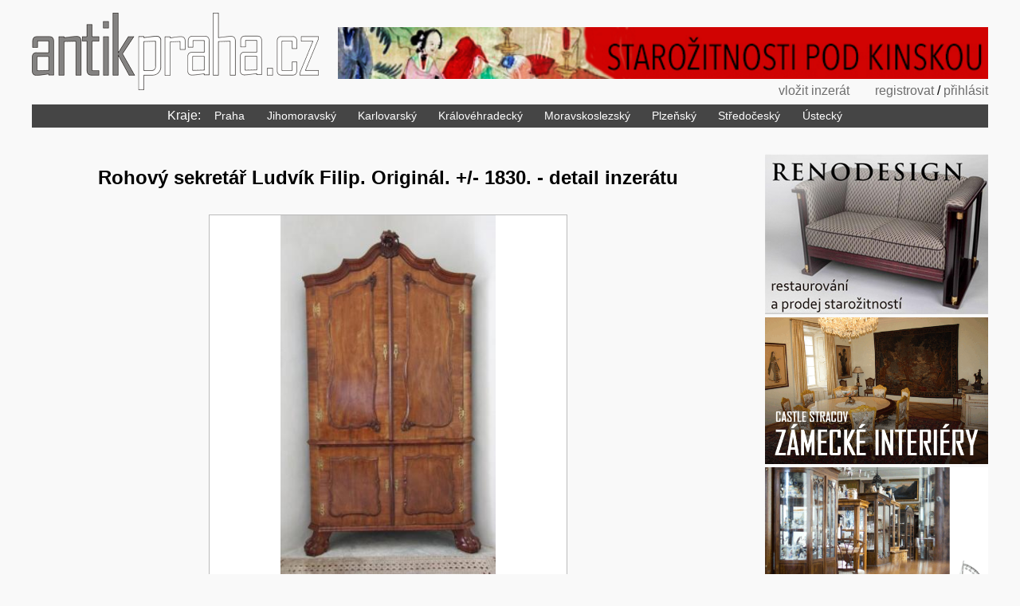

--- FILE ---
content_type: text/html; charset=windows-1250
request_url: https://www.antikpraha.cz/index.php?idAktualni=8&idInzerat=51639
body_size: 9816
content:
<!DOCTYPE html>
<html lang="cs">
<head>
  <meta charset="windows-1250" />
  <title>Starožitné zboží: Rohový sekretář Ludvík Filip. Originál. +/- 1830.  - Antik Praha</title><meta name="description" content="Rohový sekretář Ludvík Filip. Originál. +/- 1830.  - Antik bazar – inzertní server pro starožitnosti, prodej a nákup za výhodné ceny. Najdete zde starožitný nábytek, obrazy, porcelán, hodiny, koberce, křesla." />
        <meta name="keywords" content="starožitnosti, starožitné obrazy, antik, starožitný nábytek, replika antiky, bazar" /><meta name="robots" content="all,index,follow" />
  <meta http-equiv="X-UA-Compatible" content="IE=edge" />
  <meta name="viewport" content="width=device-width" />
  <meta name="verify-v1" content="kECb9AjhyflE9cvgQaVq+y46Vw0MiE/ppeErGC+cJW4=" />
  <link rel="shortcut icon" href="desimg/favicon.ico" />  
  <link rel="stylesheet" type="text/css" href="antikPraha.css?v=27" />
  <link rel="stylesheet" type="text/css" href="lightbox.css" /><!-- Global site tag (gtag.js) - Google Analytics -->
  <script async src="https://www.googletagmanager.com/gtag/js?id=G-99M1PKS032"></script>
  <script>
    window.dataLayer = window.dataLayer || [];
    function gtag(){dataLayer.push(arguments);}
    gtag('js', new Date());
    gtag('consent', 'default', {'ad_storage': 'denied', 'analytics_storage': 'denied', 'region': ['ES']});
    gtag('config', 'G-99M1PKS032');
  </script><script src="php_aplikace/js/jquery-1.9.1.min.js" type="text/javascript"></script>
  <script src="php_aplikace/js/kontrolaPredSmazanim.js" type="text/javascript"></script>
  <script src="php_aplikace/js/global_otevreni_noveho_okna.js" type="text/javascript"></script>
  <script src="php_aplikace/awm/awm_JsRutiny.js" type="text/javascript"></script>
  <script src="php_aplikace/js/lightbox.js?v=2" type="text/javascript"></script>
  <script src="php_aplikace/js/jsDoplnky.js?v=9" type="text/javascript"></script>
  <script src="php_aplikace/awm/awm_LightboxData.php?root=Li4vLi4v" type="text/javascript"></script><script async src="//pagead2.googlesyndication.com/pagead/js/adsbygoogle.js?client=ca-pub-4116112725860936" crossorigin="anonymous"></script><meta name="og:image" content="https://www.antikpraha.cz/./php_aplikace/ag25/ag25_miniatura.php?root=../../&cestaDataIndex=0&maxSirka=90&maxVyska=90&jmenoSouboru=fotoInzerat_170741.jpg"/></head>
<body>
  <header>
    <div class="horniCast obalObtekani">
      <a href="https://www.antikpraha.cz/" title="Antik Praha" class="logo"><img src="desimg/logo_cz.gif?v=1" alt="Starožitnosti Antik Praha" title="Starožitný nábytek a starožitné předměty Antik Praha" height="96" width="360"></a>
      <a href="https://www.antikpraha.cz/pod-kinskou" onclick="window.location.href='pocitadloBanneru.php?banner=237'; return false;" title="info" class="banner"><img src="php_aplikace/data/placenyInzerat_0237.jpg" alt="info" title="info" class="bannerZahlavi" width="630" height="50" /></a>    </div>
    <ul class="prostredek">
      <li><a href='https://www.antikpraha.cz/index.php?idAktualni=4'>vložit inzerát</a></li><li><a href='https://www.antikpraha.cz/index.php?idAktualni=1'>registrovat</a> / <a href='https://www.antikpraha.cz/index.php?idAktualni=2'>přihlásit</a></li>    </ul>
    <div id="menu">
      <nav>
        <span>Kraje:</span>
        <ul><li><a>Praha</a>
              <ul><li>aukční síň
              <ul><li class="">
                  <a href="https://www.antikpraha.cz/aukce-podkinskou">
                  Starožitnosti pod Kinskou<span>245</span>
                  </a>
                </li><li class="">
                  <a href="https://www.antikpraha.cz/zika-aukce">
                  ArtKabinet Zíka
                  </a>
                </li><li class="">
                  <a href="https://www.antikpraha.cz/nova-aukce">
                  Nová aukce
                  </a>
                </li><li class="">
                  <a href="https://www.antikpraha.cz/valentinum-vii">
                  Valentinum VII, aukční dům
                  </a>
                </li></ul></li><li>prodejní galerie
              <ul><li class="">
                  <a href="https://www.antikpraha.cz/pod-kinskou">
                  Starožitnosti pod Kinskou s.r.o.<span>1820</span>
                  </a>
                </li><li class="">
                  <a href="https://www.antikpraha.cz/art-kabinet">
                  ArtKabinet Zíka<span>1211</span>
                  </a>
                </li><li class="">
                  <a href="https://www.antikpraha.cz/galerie-vodickova">
                  Starožitnosti Antiques Richter s. r. o<span>709</span>
                  </a>
                </li><li class="">
                  <a href="https://www.antikpraha.cz/michal-jankovsky">
                  Starožitnosti Michal Jankovský<span>395</span>
                  </a>
                </li><li class="">
                  <a href="https://www.antikpraha.cz/galerie-aantik">
                  Galerie Aantik<span>365</span>
                  </a>
                </li><li class="">
                  <a href="https://www.antikpraha.cz/alma-antique">
                  Alma Antique<span>319</span>
                  </a>
                </li><li class="">
                  <a href="https://www.antikpraha.cz/deer-gallery">
                  DEER Gallery<span>220</span>
                  </a>
                </li><li class="">
                  <a href="https://www.antikpraha.cz/antik-ambra">
                  Antik Ambra<span>146</span>
                  </a>
                </li><li class="">
                  <a href="https://www.antikpraha.cz/novy-antik-bazar">
                  NOVÝ ANTIK BAZAR s.r.o.<span>113</span>
                  </a>
                </li><li class="">
                  <a href="https://www.antikpraha.cz/pragueart">
                  PragueArt Gallery<span>50</span>
                  </a>
                </li></ul></li><li>starožitnictví
              <ul><li class="">
                  <a href="https://www.antikpraha.cz/markus">
                  Antik Bazar Markus<span>1817</span>
                  </a>
                </li><li class="">
                  <a href="https://www.antikpraha.cz/libensky-antik">
                  Libeňský antik<span>1280</span>
                  </a>
                </li><li class="">
                  <a href="https://www.antikpraha.cz/bazar-jelinek">
                  Bazar Starožitnosti Jelínek<span>836</span>
                  </a>
                </li>  </ul></li>
              </ul><li><a>Jihomoravský</a>
              <ul><li>prodejní galerie
              <ul><li class="">
                  <a href="https://www.antikpraha.cz/reno-design">
                  Renodesign, s.r.o.<span>210</span>
                  </a>
                </li><li class="">
                  <a href="https://www.antikpraha.cz/holwein-galerie">
                  Holwein Galerie<span>56</span>
                  </a>
                </li><li class="">
                  <a href="https://www.antikpraha.cz/restauratorske-dilny">
                  Svitas art design<span>39</span>
                  </a>
                </li>  </ul></li>
              </ul><li><a>Karlovarský</a>
              <ul><li>starožitnictví
              <ul><li class="">
                  <a href="https://www.antikpraha.cz/atelier-keramika">
                  VÝTVARNÝ ATELIER<span>14</span>
                  </a>
                </li>  </ul></li>
              </ul><li><a>Královéhradecký</a>
              <ul><li>prodejní galerie
              <ul><li class="">
                  <a href="https://www.antikpraha.cz/castle-stracov">
                  Castle Stracov s.r.o.<span>1070</span>
                  </a>
                </li><li class="">
                  <a href="https://www.antikpraha.cz/ateliery-barta">
                  Ateliéry Bárta s.r.o.<span>26</span>
                  </a>
                </li>  </ul></li>
              </ul><li><a>Moravskoslezský</a>
              <ul><li>prodejní galerie
              <ul><li class="">
                  <a href="https://www.antikpraha.cz/antik-ostrava">
                  Starožitnosti Ostrava<span>274</span>
                  </a>
                </li><li class="">
                  <a href="https://www.antikpraha.cz/marcel-chrobak">
                  Starožitnosti Marcel Chrobák<span>271</span>
                  </a>
                </li>  </ul></li>
              </ul><li><a>Plzeňský</a>
              <ul><li>prodejní galerie
              <ul><li class="">
                  <a href="https://www.antikpraha.cz/antik-slama">
                  Antik Sláma<span>331</span>
                  </a>
                </li><li class="">
                  <a href="https://www.antikpraha.cz/antiqueskolek">
                  Antique - nám. Republiky 12, Plzeň<span>322</span>
                  </a>
                </li>  </ul></li>
              </ul><li><a>Středočeský</a>
              <ul><li>prodejní galerie
              <ul><li class="">
                  <a href="https://www.antikpraha.cz/antik-kladno">
                  Starožitnosti Petr Radosta<span>105</span>
                  </a>
                </li>  </ul></li>
              </ul><li><a>Ústecký</a>
              <ul><li>prodejní galerie
              <ul><li class="">
                  <a href="https://www.antikpraha.cz/antik-kures">
                  Antik Kureš<span>568</span>
                  </a>
                </li>    </ul>
          </ul>
        </ul>      </nav>
    </div>
    <div id="fixniPruh" class="obalObtekani">
      <a href="https://www.antikpraha.cz/" title="Antik Praha" class="logo"><img src="desimg/logo_cz.gif" alt="Starožitnosti Antik Praha" title="Starožitný nábytek a starožitné předměty Antik Praha" height="67" width="230"></a>
      <div id="rozbalovatko"></div>
    </div>
  </header>
  
  <div id="center" class="obalObtekani">
    <main>
      <h1>Rohový sekretář Ludvík Filip. Originál. +/- 1830.  - detail inzerátu</h1>
	      <div class='detailInzeratu'>
          <div class='detailInzeratuFotografie'><div class='hlavniFotografie'><a href="php_aplikace/data/fotoInzerat_170741.jpg" rel="lightboxId:0" title="Rohový sekretář Ludvík Filip. Originál. +/- 1830. "><img src="/obrazek_2a68494e204cc2168e503ffae36aef7b.jpg?root=../../&amp;cestaDataIndex=0&amp;maxSirka=500&amp;maxVyska=500&amp;jmenoSouboru=fotoInzerat_170741.jpg" alt="Rohový sekretář Ludvík Filip. Originál. +/- 1830. " title="Rohový sekretář Ludvík Filip. Originál. +/- 1830. " /></a></div><div class='vedlejsiFotografie obalObtekani'><div class='fotografie'><a href="php_aplikace/data/fotoInzerat_170742.jpg" rel="lightboxId:1" title="Rohový sekretář Ludvík Filip. Originál. +/- 1830. "><img src="/obrazek_50f1c786c518d2fb0556107b56028709.jpg?root=../../&amp;cestaDataIndex=0&amp;maxSirka=150&amp;maxVyska=150&amp;jmenoSouboru=fotoInzerat_170742.jpg&amp;oriznout=&amp;oriznout=centrovat" alt="Rohový sekretář Ludvík Filip. Originál. +/- 1830. " title="Rohový sekretář Ludvík Filip. Originál. +/- 1830. " /></a>
            </div><div class='fotografie'><a href="php_aplikace/data/fotoInzerat_170743.jpg" rel="lightboxId:2" title="Rohový sekretář Ludvík Filip. Originál. +/- 1830. "><img src="/obrazek_da98bcf57459859a48c8861d1102fa79.jpg?root=../../&amp;cestaDataIndex=0&amp;maxSirka=150&amp;maxVyska=150&amp;jmenoSouboru=fotoInzerat_170743.jpg&amp;oriznout=&amp;oriznout=centrovat" alt="Rohový sekretář Ludvík Filip. Originál. +/- 1830. " title="Rohový sekretář Ludvík Filip. Originál. +/- 1830. " /></a>
            </div><div class='fotografie'><a href="php_aplikace/data/fotoInzerat_170744.jpg" rel="lightboxId:3" title="Rohový sekretář Ludvík Filip. Originál. +/- 1830. "><img src="/obrazek_cf60d38013bf97f1fa97b241c12b47e4.jpg?root=../../&amp;cestaDataIndex=0&amp;maxSirka=150&amp;maxVyska=150&amp;jmenoSouboru=fotoInzerat_170744.jpg&amp;oriznout=&amp;oriznout=centrovat" alt="Rohový sekretář Ludvík Filip. Originál. +/- 1830. " title="Rohový sekretář Ludvík Filip. Originál. +/- 1830. " /></a>
            </div><div class='fotografie'><a href="php_aplikace/data/fotoInzerat_170745.jpg" rel="lightboxId:4" title="Rohový sekretář Ludvík Filip. Originál. +/- 1830. "><img src="/obrazek_67c03ea7cf793b64ad09b4ec96a1e161.jpg?root=../../&amp;cestaDataIndex=0&amp;maxSirka=150&amp;maxVyska=150&amp;jmenoSouboru=fotoInzerat_170745.jpg&amp;oriznout=&amp;oriznout=centrovat" alt="Rohový sekretář Ludvík Filip. Originál. +/- 1830. " title="Rohový sekretář Ludvík Filip. Originál. +/- 1830. " /></a>
            </div><div class='fotografie'><a href="php_aplikace/data/fotoInzerat_170746.jpg" rel="lightboxId:5" title="Rohový sekretář Ludvík Filip. Originál. +/- 1830. "><img src="/obrazek_9e232254bf25beb04af5e3ec8b5e5a50.jpg?root=../../&amp;cestaDataIndex=0&amp;maxSirka=150&amp;maxVyska=150&amp;jmenoSouboru=fotoInzerat_170746.jpg&amp;oriznout=&amp;oriznout=centrovat" alt="Rohový sekretář Ludvík Filip. Originál. +/- 1830. " title="Rohový sekretář Ludvík Filip. Originál. +/- 1830. " /></a>
            </div><div class='fotografie'><a href="php_aplikace/data/fotoInzerat_170747.jpg" rel="lightboxId:6" title="Rohový sekretář Ludvík Filip. Originál. +/- 1830. "><img src="/obrazek_9c2abe6db90ee82970a088afe09d9f47.jpg?root=../../&amp;cestaDataIndex=0&amp;maxSirka=150&amp;maxVyska=150&amp;jmenoSouboru=fotoInzerat_170747.jpg&amp;oriznout=&amp;oriznout=centrovat" alt="Rohový sekretář Ludvík Filip. Originál. +/- 1830. " title="Rohový sekretář Ludvík Filip. Originál. +/- 1830. " /></a>
            </div><div class='fotografie'><a href="php_aplikace/data/fotoInzerat_170748.jpg" rel="lightboxId:7" title="Rohový sekretář Ludvík Filip. Originál. +/- 1830. "><img src="/obrazek_c6892adfe78c47c8e4775bccc240d9aa.jpg?root=../../&amp;cestaDataIndex=0&amp;maxSirka=150&amp;maxVyska=150&amp;jmenoSouboru=fotoInzerat_170748.jpg&amp;oriznout=&amp;oriznout=centrovat" alt="Rohový sekretář Ludvík Filip. Originál. +/- 1830. " title="Rohový sekretář Ludvík Filip. Originál. +/- 1830. " /></a>
            </div></div></div>
          <div class='detailInzeratuPopis'>
            <h2>Starožitnost: Rohový sekretář Ludvík Filip. Originál. +/- 1830. </h2>
            <p class="prvniOdstavec">Sekretář Ludvík Filip vyrobený kolem roku 1830. Silná dýha - švartna. Rohové provedení sekretáře. Ruční řezby. Zámky jsou funkční. Vnitřní část byla před několika lety renovována. Stav je dobrý, ale byla by vhodná menší renovace. </p><p>Nabízíme možnost přepravy - 8Kč/km. </p><p class="posledniOdstavec">Doporučuji osobní prohlídku, která je možná po tel. dohodě na čísle 731 578 029, nebo přes email: Castle-Stracov@email. cz. Pokud máte zájem, mohu poslat více fotek a informací. Podívejte se i na naše další předměty, kde najdete spoustu krásných věcí. . .</p></div><div class="googleReklamaVObsahu"><ins class="adsbygoogle" style="display:block; text-align:center;" data-ad-format="auto"
        data-ad-client="ca-pub-4116112725860936"
        data-ad-slot="5019652226"
        data-full-width-responsive="true"></ins>
        <script>(adsbygoogle = window.adsbygoogle || []).push({});</script> </div><div class="informaceOZbozi">
            <p>datum vložení: 13.12.2025 21:27:49</p>
					  <p>druh starožitného zboží: <a href="http://sekretare.antikpraha.cz">sekretáře</a></p><p>šířka: 1 500&nbsp;mm</p><p>výška: 2 520&nbsp;mm</p><p>hloubka: 630&nbsp;mm</p><p>přibližný rok výroby: 1830</p><p>země původu: Evropa - Francie</p><p>období / sloh: 1. pol. 19. stol.</p><p>počet kusů: 1</p><p>vyrobeno z materiálů: dřevo masiv, dýha</p><p>doplňující informace: originál, ruční práce, ruční řezba, v přijatelném stavu</p><p>lokalita: Královéhradecký</p><p class="prodejna">prodejce - prodejní galerie: <a href="https://www.antikpraha.cz/castle-stracov" class="prodejna">Castle Stracov s.r.o.</a></p><div class="cenaZbozi"><p>cena: <strong>72 000,- Kč</strong></p><p class="antikNenavysujeCenu">Antikpraha.cz nenavyšuje cenu zboží o svou provizi, proto jsou zde některé položky o desítky procent levnější než na jiných webech.</p></div><h2 class="sbalovatKontaktniFormular">Chcete se zeptat přímo prodejce?</h2><form action="https://www.antikpraha.cz/index.php" method="post" class="kontaktni">
            <div>
              <label>Jméno:</label>
              <input type="text" name="fJmeno" value="" maxlength="100" /><br />
              <label>E-mail:</label>
              <input type="email" name="fMail" value="" maxlength="60" /><br />
              <label>Text:</label>
              <textarea name="fText" rows="5"></textarea><br />
              <label>Ochranný kód:</label>
              <div>
                <img class="awmKod" src="/./php_aplikace/awm/awm_CaptchaImage.php?root=Li4vLi4v" width="150" height="50" alt="Ochranný kód" title="Ochranný kód" /><br />
                <a href="#" title="Vygenerovat jiný kód" rel="awmKod">Vygenerovat jiný kód</a>
                <input type="text" name="fCaptcha" value="" size="10" title="Opište kód z obrázku" maxlength="20" />
                (opište kód z obrázku)
                <input type="submit" name="fOdeslat" value="Odeslat" />
              </div>  
              <input type="hidden" name="fOperace" value="formularOdeslat" />
              <input type="hidden" name="idAktualni" value="14" /> <input type="hidden" name="fIdProdejna" value="492" /><input type="hidden" name="fIdInzerat" value="51639" />  </div>
          </form><ul class="mutace">  <li><a href="https://www.czech-antiques.com/index.php?idAktualni=8&amp;idInzerat=51639" title="Cabinet - solid wood, veneer - 1830"><img src="desimg/vlajka_detail_eng.png" alt="Cabinet - solid wood, veneer - 1830" title="Cabinet - solid wood, veneer - 1830" height="30" width="50" /> www.czech-antiques.com</a></li>  <li><a href="https://www.tschechische-antiquitaeten.com/index.php?idAktualni=8&amp;idInzerat=51639" title="Sekretär - Massivholz, Furnier - 1830"><img src="desimg/vlajka_detail_de.png" alt="Sekretär - Massivholz, Furnier - 1830" title="Sekretär - Massivholz, Furnier - 1830" height="30" width="50" /> www.tschechische-antiquitaeten.com</a></li></ul></div><div class="placenyInzerat"><a href="https://www.antikpraha.cz/pod-kinskou" onclick="window.location.href='pocitadloBanneru.php?banner=237'; return false;" title="info" class="banner"><img src="php_aplikace/data/placenyInzerat_0237.jpg" alt="info" title="info" class="bannerZahlavi" width="630" height="50" /></a><a href="https://www.antikpraha.cz/aukce-podkinskou" onclick="window.location.href='pocitadloBanneru.php?banner=731'; return false;" title="katalog" class="banner"><img src="php_aplikace/data/placenyInzerat_0731.jpg" alt="katalog" title="katalog" class="bannerPredVypisemPolozek" width="894" height="300" /></a></div></div><h2>Další starožitnosti v kategorii sekretáře</h2><div class="inzeraty obalObtekani"><div class="galerie "><div class="foto"><a href="https://www.antikpraha.cz/index.php?idAktualni=8&amp;idInzerat=115520" title="Barokní tabernákl"><img src="/obrazek_1540dc8573764e209144188e03bad60e.jpg?root=../../&amp;cestaDataIndex=0&amp;maxSirka=350&amp;maxVyska=350&amp;jmenoSouboru=fotoInzerat_458943.jpg" alt="Barokní tabernákl" title="Barokní tabernákl" /></a></div><div class="obalObtekani"><h2><a href="https://www.antikpraha.cz/index.php?idAktualni=8&amp;idInzerat=115520" title="Barokní tabernákl">Barokní tabernákl</a></h2><p>Materiál: ořech, bříza, mosaz, bohatě zdobeno linkovou intarzií, v minulosti...</p><p class="subjekt"><a href="https://www.antikpraha.cz/novy-antik-bazar" title="Barokní tabernákl">prodejní galerie</a></p><p class="cena">250 000,- Kč</p><p class="tip">&nbsp;</p></div></div><div class="galerie "><div class="foto"><a href="https://www.antikpraha.cz/index.php?idAktualni=8&amp;idInzerat=111645" title="Dubový sekretář / bar"><img src="/obrazek_d0a09cdfdf06bc813c8aca3966afcc08.jpg?root=../../&amp;cestaDataIndex=0&amp;maxSirka=350&amp;maxVyska=350&amp;jmenoSouboru=fotoInzerat_442019.jpg" alt="Dubový sekretář / bar" title="Dubový sekretář / bar" /></a></div><div class="obalObtekani"><h2><a href="https://www.antikpraha.cz/index.php?idAktualni=8&amp;idInzerat=111645" title="Dubový sekretář / bar">Dubový sekretář / bar</a></h2><p>Masivní dub zdobený řezbováním a soustružením. Bytelné provedení ve velmi...</p><p class="subjekt"><a href="https://www.antikpraha.cz/castle-stracov" title="Dubový sekretář / bar">prodejní galerie</a></p><p class="cena">34 200,- Kč</p><p class="tip">&nbsp;</p></div></div><div class="prodejna "><div class="foto"><a href="https://www.antikpraha.cz/index.php?idAktualni=8&amp;idInzerat=77331" title="Psací sekretář Biedermeier "><img src="/obrazek_a70039552a97e7a8e7a2e4844630d921.jpg?root=../../&amp;cestaDataIndex=0&amp;maxSirka=350&amp;maxVyska=350&amp;jmenoSouboru=fotoInzerat_523211.jpg" alt="Psací sekretář Biedermeier " title="Psací sekretář Biedermeier " /></a></div><div class="obalObtekani"><h2><a href="https://www.antikpraha.cz/index.php?idAktualni=8&amp;idInzerat=77331" title="Psací sekretář Biedermeier ">Psací sekretář Biedermeier </a></h2><p>Psací sekretář Biedermeier s roletou dýhovaný mosazné kování v původním stavu...</p><p class="subjekt"><a href="https://www.antikpraha.cz/bazar-jelinek" title="Psací sekretář Biedermeier ">prodejna</a></p><p class="cena">47 000,- Kč</p><p class="tip">&nbsp;</p></div></div><div class="prodejna "><div class="foto"><a href="https://www.antikpraha.cz/index.php?idAktualni=8&amp;idInzerat=69705" title="Intarzovaný sekretář "><img src="/obrazek_b21de47ce172aa2e517f216f467350fa.jpg?root=../../&amp;cestaDataIndex=0&amp;maxSirka=350&amp;maxVyska=350&amp;jmenoSouboru=fotoInzerat_251838.jpg" alt="Intarzovaný sekretář " title="Intarzovaný sekretář " /></a></div><div class="obalObtekani"><h2><a href="https://www.antikpraha.cz/index.php?idAktualni=8&amp;idInzerat=69705" title="Intarzovaný sekretář ">Intarzovaný sekretář </a></h2><p>Intarzovaný sekretář bohatě zdobený intarzií a mosazným kováním s mramorovou...</p><p class="subjekt"><a href="https://www.antikpraha.cz/bazar-jelinek" title="Intarzovaný sekretář ">prodejna</a></p><p class="cena">38 000,- Kč</p><p class="tip">&nbsp;</p></div></div><div class="prodejna "><div class="foto"><a href="https://www.antikpraha.cz/index.php?idAktualni=8&amp;idInzerat=135133" title="Intarzovaný psací sekretář "><img src="/obrazek_145e5081b6f0a2f2fe9e75096670930b.jpg?root=../../&amp;cestaDataIndex=0&amp;maxSirka=350&amp;maxVyska=350&amp;jmenoSouboru=fotoInzerat_553282.jpg" alt="Intarzovaný psací sekretář " title="Intarzovaný psací sekretář " /></a></div><div class="obalObtekani"><h2><a href="https://www.antikpraha.cz/index.php?idAktualni=8&amp;idInzerat=135133" title="Intarzovaný psací sekretář ">Intarzovaný psací sekretář </a></h2><p>Intarzovaný psací sekretář bohatě zdobený s mramorovou deskou a mosazným...</p><p class="subjekt"><a href="https://www.antikpraha.cz/bazar-jelinek" title="Intarzovaný psací sekretář ">prodejna</a></p><p class="cena">35 000,- Kč</p><p class="tip">&nbsp;</p></div></div><div class="prodejna "><div class="foto"><a href="https://www.antikpraha.cz/index.php?idAktualni=8&amp;idInzerat=116028" title="Barokní sekretář "><img src="/obrazek_670af77b031b254cdff3eac35ed8a333.jpg?root=../../&amp;cestaDataIndex=0&amp;maxSirka=350&amp;maxVyska=350&amp;jmenoSouboru=fotoInzerat_461136.jpg" alt="Barokní sekretář " title="Barokní sekretář " /></a></div><div class="obalObtekani"><h2><a href="https://www.antikpraha.cz/index.php?idAktualni=8&amp;idInzerat=116028" title="Barokní sekretář ">Barokní sekretář </a></h2><p>Barokní sekretář zdobený intarzií, řezbováním a mosazným kováním 180*132*70</p><p class="subjekt"><a href="https://www.antikpraha.cz/bazar-jelinek" title="Barokní sekretář ">prodejna</a></p><p class="cena">60 000,- Kč</p><p class="tip">&nbsp;</p></div></div></div><a href="https://www.antikpraha.cz/deer-gallery" onclick="window.location.href='pocitadloBanneru.php?banner=651'; return false;" title="Katalog" class="banner"><img src="php_aplikace/data/placenyInzerat_0651.jpg" alt="Katalog" title="Katalog" class="bannerPredVypisemPolozek" width="894" height="298" /></a><div class="socialniSite">
          <a href="https://www.instagram.com/antikpraha_cz/" class="instagram" title="Instagram" onclick="return !window.open(this.href);">Instagram</a>
          <a href="https://www.facebook.com/antikprahacz/" class="facebook" title="Facebook" onclick="return !window.open(this.href);">Facebook</a>
          <a href="https://twitter.com/AntikPraha" class="twitter" title="Twitter" onclick="return !window.open(this.href);">Twitter</a>
        </div>    </main>
    <div class="reklamy">
      <div class="reklama"><a href="https://www.antikpraha.cz/reno-design" onclick="window.location.href='pocitadloBanneru.php?banner=283'; return false;" title="katalog" class="banner"><img src="php_aplikace/data/placenyInzerat_0283.jpg" alt="katalog" title="katalog"  width="280" height="201" /></a></div><div class="reklama"><a href="https://www.antikpraha.cz/castle-stracov" onclick="window.location.href='pocitadloBanneru.php?banner=310'; return false;" title="Stracov" class="banner"><img src="php_aplikace/data/placenyInzerat_0310.gif" alt="Stracov" title="Stracov"  width="280" height="184" /></a></div><div class="reklama"><a href="https://www.antikpraha.cz/pod-kinskou" onclick="window.location.href='pocitadloBanneru.php?banner=547'; return false;" title="vstupte do galerie" class="banner"><img src="php_aplikace/data/placenyInzerat_0547.gif" alt="vstupte do galerie" title="vstupte do galerie"  width="280" height="198" /></a></div>    </div>
  </div>
  <footer>
    <nav>
      <ul>
        <li><a href="https://www.antikpraha.cz/index.php?idAktualni=10">o nás / kontakt</a></li>
        <li><a href="https://www.antikpraha.cz/index.php?idAktualni=9">nápověda</a></li>
        <li><a href='https://www.antikpraha.cz/index.php?idAktualni=11'>podmínky inzerce</a></li>
                  <li><a href='https://www.antikpraha.cz/index.php?idAktualni=12'>výhody</a></li>           
      </ul>
    </nav>
    <p class="seznamKategorii prvniOdstavec">Na stránkách antikpraha.cz naleznete <a href="https://www.antikpraha.cz/starozitnosti" title="Starožitnosti">starožitnosti</a> takřka všeho druhu. Prostřednictvím tohoto webu můžete realizovat nákup i <a href="https://www.antikpraha.cz/" title="prodej starožitností">prodej starožitností</a>. S prodejci uvedenými na těchto stránkách si můžete dohodnout také. Zboží vybírejte v následujících kategoriích: <a href="https://bufety.antikpraha.cz/" title="Starožitné bufety">bufety</a>. <a href="https://starozitne-kocarky-hracky.antikpraha.cz/" title="Starožitné kočárky, hračky, panenky, vojáčci, plyšáci, autíčka">starožitné hračky, kočárky</a>, <a href="https://detsky-nabytek.antikpraha.cz/" title="Dětský nábytek – starožitné dětské postýlky, kolébky, stolky">dětský nábytek</a>, <a href="https://www.antikpraha.cz/starozitny-nabytek" title="Starožitný nábytek">starožitný nábytek</a> - <a href="https://etazery.antikpraha.cz/" title="Etažéry - dřevěné, kovové, starožitné i repliky">etažéry</a>, <a href="https://znamky-filatelie.antikpraha.cz/" title="Poštovní známky a kolky, filatelie, historické pohlednice">filatelie - poštovní známky</a>, <a href="https://hodiny-hodinky.antikpraha.cz/" title="Starožitné hodinky náramkové, kapesní">starožitné hodiny, starožitné hodinky</a>, <a href="https://hudebni-nastroje.antikpraha.cz/" title="hudební nástroje - bazar hudebnin">bazar hudební nástroje</a>, <a href="https://kamna-krbove-obestavby.antikpraha.cz/" title="Kamna starožitná, americká, litinová, krbové obestavby, nářadí">starožitná kamna a krbové obestavby</a>, <a href="https://keramika-porcelan.antikpraha.cz/" title="Keramické výrobky - keramické vázy, květináče, sošky, hrnky">keramické nádobí</a>, <a href="https://knihovny.antikpraha.cz/" title="Knihovny - nábytek starožitný i jeho repliky">starožitné knihovny</a>, <a href="https://koberce-gobeliny.antikpraha.cz/" title="Koberce, prodej starožitných koberců, perské, afgánské, indické">koberce, gobelíny</a>, <a href="https://komody.antikpraha.cz/" title="Komody a prádelníky, starožitný nábytek i repliky">starožitné komody a prádelníky</a>, <a href="https://obyvaci-pokoje-nabytek.antikpraha.cz/" title="Obývací pokoje - starožitné sedací soupravy, sestavy, nábytek">obývací pokoje</a>, <a href="https://jidelni-nabytek-sety.antikpraha.cz/" title="Jídelní sestavy, starožitný nábytek do jídelny">jídelní sestavy</a>, <a href="https://loznice.antikpraha.cz/" title="Ložnice - nábytkové sestavy">ložnice sestavy</a>, <a href="https://obyvaci-pokoje-nabytek.antikpraha.cz/" title="Sedací soupravy">sedací soupravy</a>, <a href="https://komplety.antikpraha.cz/" title="Starožitný nábytek - sety, komplety, sestavy, pokoje">nábytkové komplety</a>, <a href="https://kovove-nadoby-nadobi.antikpraha.cz/" title="Kovové nádoby a soupravy – mísy, hmoždíře, servisy, dózy, konve">kovové nádoby a nádobí</a>, <a href="https://kovove-kovane-svicny.antikpraha.cz/" title="Kovové svícny, kované svícny, stolní i nástěnné, závěsné">kovové svícny</a>, <a href="https://kresla.antikpraha.cz/" title="Křesla houpací, polohovací, do obývacího pokoje, starožitná">starožitná křesla</a>, <a href="https://lavicky.antikpraha.cz/" title="Lavičky dřevěné, kuchyňské lavice, starožitné i repliky">starožitné lavice a lavičky</a>, <a href="https://lovecke-trofeje.antikpraha.cz/" title="Lovecké trofeje, vycpaná zvířata, paroží srnčí, jelení a jiné">lovecké trofeje</a>, <a href="https://mince-numismatika.antikpraha.cz/" title="Ceník mincí - numismatika">numismatika ceník</a>, starožitné <a href="https://obrazy-dekorace.antikpraha.cz/" title="Obrazy a dekorace, starožitné i moderní obrazy do bytu, krajinky">obrazy</a>, <a href="https://plechove-malovane-kvetinace.antikpraha.cz/" title="Dekorativní plechové květináče malované, starožitné i repliky">plechové květináče</a>, <a href="https://pohovky-sofa.antikpraha.cz/" title="Pohovky rozkládací, sedačky s úložným prostorem, starožitné">pohovky, sedačky, gauče</a>, <a href="https://police-policky.antikpraha.cz/" title="Poličky na zeď, nástěnné police, rohové, starožitné">nástěnné police, poličky na zeď</a>, <a href="https://porcelanove-hrnky.antikpraha.cz/" title="Porcelánové hrnky, kávové šálky a podšálky, čajové hrníčky">porcelánové šálky a podšálky, starožitné hrnky na kávu i čaj </a>, <a href="https://porcelanove-nadobi-soupravy.antikpraha.cz/" title="Porcelánové nádobí, jídelní soupravy, čajové i kávové servisy">porcelánové nádobí</a>, <a href="https://porcelanove-nadobi-soupravy.antikpraha.cz/" title="Porcelánové jídelní soupravy">porcelánové jídelní soupravy</a>, <a href="https://porcelanove-vazy-dozy.antikpraha.cz/" title="Starožitný porcelán, vázy, dózy, mísy a jiné porcelánové nádoby">porcelánové vázy</a>, <a href="https://porcelanove-sosky.antikpraha.cz/" title="Porcelán - Royal Dux, Míšeň, Rosenthal, Villeroy &amp; Boch, sošky">porcelánové sošky a figurky</a>, <a href="https://postele.antikpraha.cz/" title="Manželské postele, jednolůžkové postele, z masivu, starožitné">starožitné postele</a>, <a href="https://priborniky.antikpraha.cz/" title="Příborníky, kredence - starožitné i repliky, kuchyňský nábytek">starožitné příborníky, kredence</a>, <a href="https://gramofony-psacistroje-mikroskopy.antikpraha.cz/" title="Staré gramofony, psací stroje, mikroskopy, fotoaparáty, rádia">staré přístroje</a>, <a href="https://ramy-na-obrazy.antikpraha.cz/" title="Rámy na obrazy - starožitné rámy i repliky">starožitné rámy na obrazy</a>, <a href="https://stare-reklamy-cedule.antikpraha.cz/" title="Sběratelství - staré reklamy, reklamní cedule, obaly, plakáty">staré reklamy, cedule, obaly</a>, <a href="https://sedatka-stolicky.antikpraha.cz/" title="Sedátka, stoličky, klavírní židle, čalouněné taburety, dřevěné">sedátka, stoličky, klavírní židle</a>, <a href="https://sekretare.antikpraha.cz/" title="Sekteráře - starožitné originály nábytku i novodobé repliky">sekretáře</a>, <a href="https://sklenene-dozy.antikpraha.cz/" title="Skleněné dózy - starožitné dózy na potraviny, mouku, cukrovinky">sklo - starožitné dózy</a>, <a href="https://sklenene-vazy.antikpraha.cz/" title="Skleněné vázy - sklo čiré, matné, broušené, leptané, vrstvené">sklo - starožitné vázy</a>, <a href="https://sklo.antikpraha.cz/" title="Skleničky, poháry na víno, sklo Moser, Nový Bor, Gallé">starožitné sklo</a>, <a href="https://skrine.antikpraha.cz/" title="Šatní skříně, klasické i rohové, repliky i starožitné, dřevěné">starožitné skříně</a>, <a href="https://skrinky.antikpraha.cz/" title="Skříňky - starožitné i repliky, kuchyňské, rohové, toaletní...">starožitné skříňky</a>, <a href="https://sochy.antikpraha.cz/" title="Sochy, reliéfy i plastiky, originály, repliky, staré i moderní">sochy</a>, <a href="https://starozitny-nabytek.antikpraha.cz/" title="Starožitný nábytek, speciální nábytek a doplňky, starožitnosti">speciální starožitný nábytek</a>, <a href="https://stojany-podstavce.antikpraha.cz/" title="Stojany, podstavce, sloupy, na květiny, sochy, obrazy">stojany, podstavce, sloupy</a>, <a href="https://konferencni-stolky.antikpraha.cz/" title="Konferenční stolky dřevěné, skleněné, starožitné stolky">konferenční stolky</a>, <a href="https://kvetinove-stolky.antikpraha.cz/" title="Květinové stolky, starožitné stolky na květiny">květinové stolky</a>, <a href="https://nocni-stolky.antikpraha.cz/" title="Noční stolky, dřevěné, mosazné, se sklem, mramorem, řezba">noční stolky</a>, <a href="https://servirovaci-stolky.antikpraha.cz/" title="Servírovací stolky na kolečkách, bez koleček, dřevěné">servírovací stolky</a>, <a href="https://stolky.antikpraha.cz/" title="Stolky televizní, stolky rohové, stolky toaletní se zrcadlem">starožitné stolky</a>, <a href="https://jidelni-stoly.antikpraha.cz/" title="Jídelní stoly, kuchyňské stoly - rozkládací, kulaté, oválné">starožitné jídelní stoly</a>, <a href="https://psaci-stoly.antikpraha.cz/" title="Psací stoly, pracovní stoly, klasické, rohové, oboustranné">starožitné psací stoly</a>, <a href="https://stoly.antikpraha.cz/" title="Starožitné stoly i repliky - konferenční, kulaté, oválné atd.">starožitné stoly</a>, <a href="https://svitidla.antikpraha.cz/" title="Starožitné lustry, lampy, lampičky a jiná starožitná svítidla">svítidla, osvětlení - lustry, lampy, lampičky</a>, <a href="https://broze.antikpraha.cz/" title="Brože starožitné, brože zlaté, stříbrné a další…">šperky – starožitné brože</a>, <a href="https://nahrdelniky.antikpraha.cz/" title="Náhrdelníky starožitné, zlaté, stříbrné, s diamanty, brilianty...">šperky – starožitné náhrdelníky</a>, <a href="https://naramky.antikpraha.cz/" title="Náramky starožitné, náramky zlaté, stříbrné a další…">šperky – starožitné náramky</a>, <a href="https://nausnice-zlate-stribrne.antikpraha.cz/" title="Zlaté náušnice, stříbrné náušnice, s brilianty, českými granáty…">šperky – náušnice</a>, <a href="https://privesky-zavesy.antikpraha.cz/" title="Přívěsky - zlaté, stíbrné, křížky, závěsy, s brilianty, diamanty">šperky – starožitné přívěsky, závěsy na krk</a>, <a href="https://prsteny-prstynky.antikpraha.cz/" title="Zlaté prsteny, bílé zlato, stříbro, české granáty, brilianty">šperky – starožitné prsteny</a>, <a href="https://sperky.antikpraha.cz/" title="Zlaté šperky, stříbrné šperky, starožitné klenoty a cennosti">starožitné šperky</a>, <a href="https://truhly.antikpraha.cz/" title="Dřevěné truhly, starožitné malované truhly na hračky, prádlo">starožitné truhly</a>, <a href="https://vesaky.antikpraha.cz/" title="Věšáky, stojací, nástěnné, starožitné i repliky, na oděvy, klíče">starožitné věšáky</a>, <a href="https://veterani-prodej.antikpraha.cz/" title="Veteráni na prodej veteránů, auto moto veterány, náhradní díly">veteráni - auto moto</a>, <a href="https://vitriny-skleniky.antikpraha.cz/" title="Prosklené vitríny, skleníky, skleněné skříňky, starožitné">vitríny a skleníky</a>, <a href="https://turisticke-vychazkove-hole.antikpraha.cz/" title="Vycházkové hole, turistické hole, hůlky, štítky na hole">vycházkové hole a štítky</a>, <a href="https://kovove-litinove-vylevky.antikpraha.cz/" title="starožitné zahradní litinové výlevky">zahradní výlevky</a>, <a href="https://zahradni-dekorace.antikpraha.cz/" title="Zahradní dekorace - zahradní altány, osvětlení, vázy, fontány">zahradní dekorace</a>, <a href="https://zahradni-nabytek.antikpraha.cz/" title="Zahradní nábytek dřevěný, kovový, zahradní lavičky, lavice">zahradní nábytek</a>, <a href="https://zajimavosti-drobnosti.antikpraha.cz/" title="Starožitné zajímavosti, kuriozity, drobnosti, exotika, ostatní">zajímavosti, kuriozity, drobnosti</a>, <a href="https://zasteny-paravany.antikpraha.cz/" title="Zástěny a paravany - do bytu i zahrady, kovové, litinové, dřevěné">starožitné zástěny a paravany do interiéru</a>, <a href="https://zbrane-uniformy.antikpraha.cz/" title="Historické zbraně, střelivo, uniformy starožitné, repliky, R. U.">starožitné zbraně</a>, <a href="https://zrcadla-toaletky.antikpraha.cz/" title="Starožitná zrcadla, toaletky">starožitná zrcadla, starožitné toaletky</a>, <a href="https://zidle.antikpraha.cz/" title="Starožitné židle restaurované i nerestaurované">starožitné židle</a>, <a href="https://potahove-latky-calounicke.antikpraha.cz/" title="Potahové čalounické látky">čalounické látky, potahové látky</a>, <a href="https://starozitne-sperkovnice.antikpraha.cz/" title="starožitné šperkovnice">starožitné šperkovnice</a>, <a href="https://starozitne-masky.antikpraha.cz/" title="Africké masky">starožitné masky</a>, <a href="https://porcelanove-misy-misky.antikpraha.cz/" title="Starožitné porcelánové mísy a misky">porcelánové mísy a misky</a>, starožitné <a href="https://lazenske-poharky-pitka.antikpraha.cz/" title="Lázeňské pohárky, lázeňská pítka">lázeňské pohárky a pítka</a>, <a href="https://starozitne-porcelanove-talire.antikpraha.cz/" title="Starožitné porcelánové talíře">porcelánové talíře</a>, <a href="https://porcelanove-konvice-dzbany.antikpraha.cz/" title="Porcelánové konvice, džbánky">porcelánové konvice a džbánky</a>, <a href="https://porcelanove-dozy-cukrenky.antikpraha.cz/" title="Porcelánové dózy">porcelánové cukřenky, porcelánové dózy</a>, <a href="https://umelecke-fotografie-cernobile.antikpraha.cz/" title="Staré černobílé fotografie">černobílé fotografie</a>, <a href="https://starozitne-masky.antikpraha.cz/" title="Africké masky, prodej masek">africké masky</a>, <a href="https://starozitne-sperkovnice.antikpraha.cz/" title="Starožitné šperkovnice, prodej šperkovnic">starožitné šperkovnice</a>, <a href="https://formy-na-peceni.antikpraha.cz/" title="formy na pečení">starožitné formy na pečení</a>, <a href="https://starozitne-pribory.antikpraha.cz/" title="Stříbrné příbory">příbory</a>, <a href="https://sklenene-misky-misy.antikpraha.cz/" title="Starožitné skleněné mísy a misky">skleněné mísy a misky</a>, <a href="https://starozitne-sklenice-pohary-korbele.antikpraha.cz/" title="Starožitné skleničky, poháry, korbele">starožitné skleničky</a>, <a href="https://starozitne-kufry-kabelky.antikpraha.cz/" title="Starožitné kabelky a kufry">starožitné kabelky a kufry</a>, <a href="https://faleristika-rady-vyznamenani-odznaky.antikpraha.cz/" title="Faleristika - řády a vyznamenání">faleristika - řády, vyznamenání, pamětní medaile, vojenské odznaky</a>, <a href="https://knihy.antikpraha.cz/" title="Knihy - knihkupectví, antikvariáty">knihy</a>... a další <a href="https://www.antikpraha.cz/starozitnosti-prodej" title="Starožitnosti">starožitnosti</a>. Své zboží zde nabízejí <a href="https://www.antikpraha.cz/" title="Starožitnictví">starožitnictví</a>, galerie, aukční síně i jednotliví prodejci. Encyklopedie: <a href="https://www.antikpraha.cz/ceske-porcelanky" title="České porcelánky">České porcelánky</a></p><p class="seznamKategorii"><a href="https://www.antikpraha.cz/gdpr" title="GDPR">Zásady ochrany osobních údajů</a></p><p class="seznamKategorii">Provozovatel katalogu starožitností: <strong><a href="http://www.internetart.cz/" title="Internet Art, s.r.o." onclick="window.open(this.href); return false;" class="odkazVnejsi">INTERNET ART</a></strong>, s.r.o.</p><p class="seznamKategorii posledniOdstavec">IČ: 291 29 222, DIČ: CZ29129222, Sídlo firmy: Na Valech 289/4, 160 00, Praha 6 – Hradčany</p>  </footer>

      <div id="ag25_cnt">  <!-- zacatek pocitadla -->
            <script type="text/javascript"> 
        <!--
          document.write("<img src='./php_aplikace/ag25/ag25_pocitadlo.php?root=../../&amp;referer=&amp;page=detailInzeratu&amp;screenres="+screen.width+"x"+screen.height+"&amp;colordepth="+screen.colorDepth+"&amp;tim=1769024677&amp;hexPozadi=000000&amp;skupina=2' width='1' height='1' alt='Statistiky' title='Statistiky' />"); 
        // --> 
      </script>
    </div>  <!-- konec pocitadla -->
  </body>
</html>



--- FILE ---
content_type: text/html; charset=utf-8
request_url: https://www.google.com/recaptcha/api2/aframe
body_size: 267
content:
<!DOCTYPE HTML><html><head><meta http-equiv="content-type" content="text/html; charset=UTF-8"></head><body><script nonce="tW8jRY8LgfE9iG2YRmw8wA">/** Anti-fraud and anti-abuse applications only. See google.com/recaptcha */ try{var clients={'sodar':'https://pagead2.googlesyndication.com/pagead/sodar?'};window.addEventListener("message",function(a){try{if(a.source===window.parent){var b=JSON.parse(a.data);var c=clients[b['id']];if(c){var d=document.createElement('img');d.src=c+b['params']+'&rc='+(localStorage.getItem("rc::a")?sessionStorage.getItem("rc::b"):"");window.document.body.appendChild(d);sessionStorage.setItem("rc::e",parseInt(sessionStorage.getItem("rc::e")||0)+1);localStorage.setItem("rc::h",'1769024680329');}}}catch(b){}});window.parent.postMessage("_grecaptcha_ready", "*");}catch(b){}</script></body></html>

--- FILE ---
content_type: text/javascript; charset=windows-1250
request_url: https://www.antikpraha.cz/php_aplikace/awm/awm_LightboxData.php?root=Li4vLi4v
body_size: 1048
content:
var lightboxId = new lightbox("lightboxId", "/");lightboxId.ulozDataFotografie(0, "Rohový sekretář Ludvík Filip. Originál. +/- 1830. ", "", "", "php_aplikace/data/fotoInzerat_170741.jpg"); lightboxId.ulozDataFotografie(1, "Rohový sekretář Ludvík Filip. Originál. +/- 1830. ", "", "", "php_aplikace/data/fotoInzerat_170742.jpg"); lightboxId.ulozDataFotografie(2, "Rohový sekretář Ludvík Filip. Originál. +/- 1830. ", "", "", "php_aplikace/data/fotoInzerat_170743.jpg"); lightboxId.ulozDataFotografie(3, "Rohový sekretář Ludvík Filip. Originál. +/- 1830. ", "", "", "php_aplikace/data/fotoInzerat_170744.jpg"); lightboxId.ulozDataFotografie(4, "Rohový sekretář Ludvík Filip. Originál. +/- 1830. ", "", "", "php_aplikace/data/fotoInzerat_170745.jpg"); lightboxId.ulozDataFotografie(5, "Rohový sekretář Ludvík Filip. Originál. +/- 1830. ", "", "", "php_aplikace/data/fotoInzerat_170746.jpg"); lightboxId.ulozDataFotografie(6, "Rohový sekretář Ludvík Filip. Originál. +/- 1830. ", "", "", "php_aplikace/data/fotoInzerat_170747.jpg"); lightboxId.ulozDataFotografie(7, "Rohový sekretář Ludvík Filip. Originál. +/- 1830. ", "", "", "php_aplikace/data/fotoInzerat_170748.jpg"); $(window).ready(function() {
         lightboxId.nahradAtributOnclick(); //atribut je znamy az po nacteni
       });